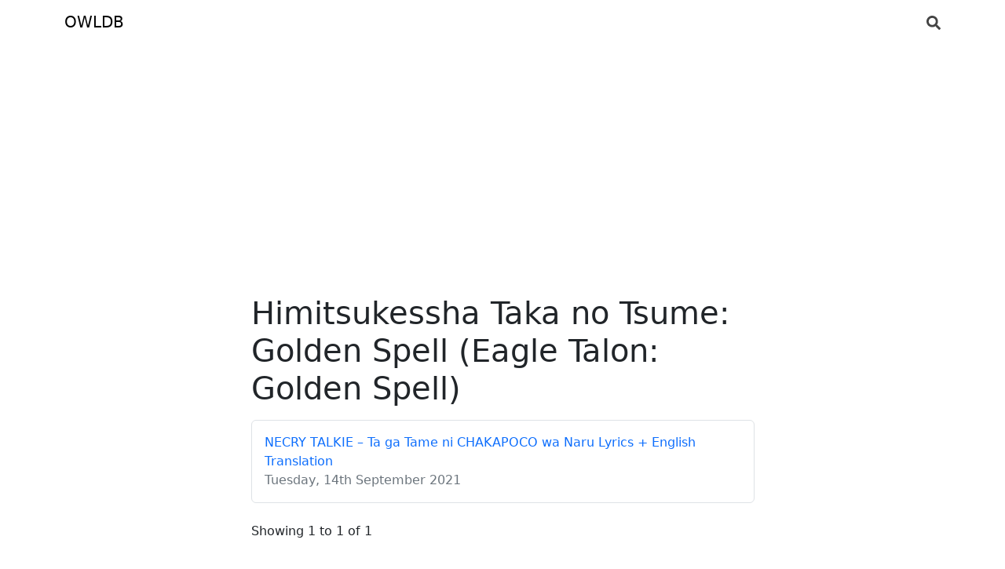

--- FILE ---
content_type: text/html; charset=utf-8
request_url: https://www.google.com/recaptcha/api2/aframe
body_size: 267
content:
<!DOCTYPE HTML><html><head><meta http-equiv="content-type" content="text/html; charset=UTF-8"></head><body><script nonce="dL5I1OTVm8pYyAYxv9h30w">/** Anti-fraud and anti-abuse applications only. See google.com/recaptcha */ try{var clients={'sodar':'https://pagead2.googlesyndication.com/pagead/sodar?'};window.addEventListener("message",function(a){try{if(a.source===window.parent){var b=JSON.parse(a.data);var c=clients[b['id']];if(c){var d=document.createElement('img');d.src=c+b['params']+'&rc='+(localStorage.getItem("rc::a")?sessionStorage.getItem("rc::b"):"");window.document.body.appendChild(d);sessionStorage.setItem("rc::e",parseInt(sessionStorage.getItem("rc::e")||0)+1);localStorage.setItem("rc::h",'1768621950375');}}}catch(b){}});window.parent.postMessage("_grecaptcha_ready", "*");}catch(b){}</script></body></html>